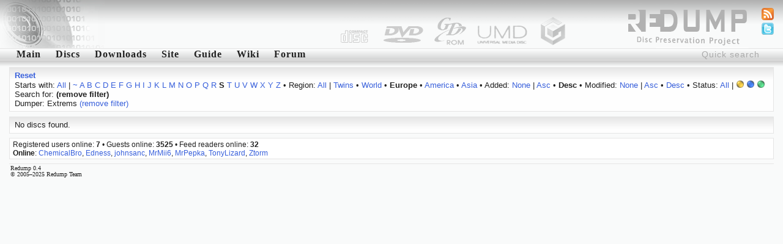

--- FILE ---
content_type: text/html; charset=utf-8
request_url: http://redump.org/discs/region/Eu/status/3/sort/added/dir/desc/letter/s/dumper/Extrems/
body_size: 2856
content:
<!DOCTYPE html PUBLIC "-//W3C//DTD XHTML 1.1//EN" "http://www.w3.org/TR/xhtml11/DTD/xhtml11.dtd">
<html xmlns="http://www.w3.org/1999/xhtml">
<head>
<title>redump.org &bull; Discs</title>
<meta name="author" content="Redump Team" />
<meta name="description" content="Redump - disc images information" />
<meta name="verify-v1" content="BE+hBNbeseE7psVMax1S2M7PMKlwT7ohSUgC5hvZy3k=" />
<link rel="alternate" type="application/rss+xml" title="Redump RSS - Recent changes" href="/rss/recentchanges/" />
<link rel="alternate" type="application/rss+xml" title="Redump Forum RSS - Latest posts" href="/rss/forum/" />
<link rel="search" type="application/opensearchdescription+xml" href="/opensearch.xml" title="Redump" />
<link rel="icon" href="/favicon.ico" />
<link rel="shortcut icon" href="/favicon.ico" />
<style type="text/css" media="screen">@import url('/styles/default.css');</style>
<script src="http://www.google-analytics.com/urchin.js" type="text/javascript"></script>
<script type="text/javascript">
<!--//--><![CDATA[//><!--
_uacct = "UA-695695-1";
urchinTracker();
//--><!]]>
</script>
<script type="text/javascript" src="/javascript/ajax.js"></script>
<script type="text/javascript" src="/javascript/discs.js"></script>
<script type="text/javascript">
<!--//--><![CDATA[//><!--
window.onload = function () {
	document.getElementById('quicksearch').onfocus = function () {if (this.value == 'Quick search') this.value = '';}
	document.getElementById('quicksearch').onblur  = function () {if (this.value == '') this.value = 'Quick search';}
}
//--><!]]>
</script>
<script type="text/javascript" src="/javascript/display.js"></script>
</head>
<body><div id="header"><img src="/images/logo-left.png" style="float: left;" alt="" /></div>
<ul id="icons">
<li><a href="/feeds/"><img src="/images/feed.png" alt="Feeds" title="Feeds" /></a></li>
<li><a href="http://twitter.com/redump"><img src="/images/twitter.png" alt="Twitter" title="Twitter" /></a></li>
</ul>
<form action="/results/" method="post"><div class="menu"><input id="quicksearch" type="text" name="quicksearch" value="Quick search" /><a href="/">Main</a><a href="/discs/" id="menu1" onmouseout="hideelement('1');" onmouseover="showelement('1');">Discs</a><a href="/downloads/">Downloads</a><a id="menu4" onmouseout="hideelement('4');" onmouseover="showelement('4');">Site</a><a href="/guide/">Guide</a><a href="http://wiki.redump.org/">Wiki</a><a href="http://forum.redump.org/">Forum</a></div></form>
<div class="submenu" id="submenu1" onmouseout="hideelement('1');" onmouseover="showelement('1');">
<a href="/discs/system/arch/">&bull; Acorn Archimedes</a>
<a href="/discs/system/mac/">&bull; Apple Macintosh</a>
<a href="/discs/system/ajcd/">&bull; Atari Jaguar CD Interactive Multimedia System</a>
<a href="/discs/system/pippin/">&bull; Bandai Pippin</a>
<a href="/discs/system/qis/">&bull; Bandai Playdia Quick Interactive System</a>
<a href="/discs/system/acd/">&bull; Commodore Amiga CD</a>
<a href="/discs/system/cd32/">&bull; Commodore Amiga CD32</a>
<a href="/discs/system/cdtv/">&bull; Commodore Amiga CDTV</a>
<a href="/discs/system/fmt/">&bull; Fujitsu FM Towns series</a>
<a href="/discs/system/fpp/">&bull; funworld Photo Play</a>
<a href="/discs/system/pc/">&bull; IBM PC compatible</a>
<a href="/discs/system/ite/">&bull; Incredible Technologies Eagle</a>
<a href="/discs/system/kea/">&bull; Konami e-Amusement</a>
<a href="/discs/system/kfb/">&bull; Konami FireBeat</a>
<a href="/discs/system/ks573/">&bull; Konami System 573</a>
<a href="/discs/system/ksgv/">&bull; Konami System GV</a>
<a href="/discs/system/kt/">&bull; Konami Twinkle</a>
<a href="/discs/system/ixl/">&bull; Mattel Fisher-Price iXL</a>
<a href="/discs/system/hs/">&bull; Mattel HyperScan</a>
<a href="/discs/system/vis/">&bull; Memorex Visual Information System</a>
<a href="/discs/system/xbox/">&bull; Microsoft Xbox</a>
<a href="/discs/system/xbox360/">&bull; Microsoft Xbox 360</a>
<a href="/discs/system/trf/">&bull; Namco - Sega - Nintendo Triforce</a>
<a href="/discs/system/ns12/">&bull; Namco System 12</a>
<a href="/discs/system/ns246/">&bull; Namco System 246</a>
<a href="/discs/system/pce/">&bull; NEC PC Engine CD & TurboGrafx CD</a>
<a href="/discs/system/pc-88/">&bull; NEC PC-88 series</a>
<a href="/discs/system/pc-98/">&bull; NEC PC-98 series</a>
<a href="/discs/system/pc-fx/">&bull; NEC PC-FX & PC-FXGA</a>
<a href="/discs/system/ngcd/">&bull; Neo Geo CD</a>
<a href="/discs/system/gc/">&bull; Nintendo GameCube</a>
<a href="/discs/system/wii/">&bull; Nintendo Wii</a>
<a href="/discs/system/palm/">&bull; Palm OS</a>
<a href="/discs/system/3do/">&bull; Panasonic 3DO Interactive Multiplayer</a>
<a href="/discs/system/cdi/">&bull; Philips CD-i</a>
<a href="/discs/system/photo-cd/">&bull; Photo CD</a>
<a href="/discs/system/psxgs/">&bull; PlayStation GameShark Updates</a>
<a href="/discs/system/ppc/">&bull; Pocket PC</a>
<a href="/discs/system/chihiro/">&bull; Sega Chihiro</a>
<a href="/discs/system/dc/">&bull; Sega Dreamcast</a>
<a href="/discs/system/lindbergh/">&bull; Sega Lindbergh</a>
<a href="/discs/system/mcd/">&bull; Sega Mega CD & Sega CD</a>
<a href="/discs/system/naomi/">&bull; Sega Naomi</a>
<a href="/discs/system/naomi2/">&bull; Sega Naomi 2</a>
<a href="/discs/system/sp21/">&bull; Sega Prologue 21 Multimedia Karaoke System</a>
<a href="/discs/system/sre/">&bull; Sega RingEdge</a>
<a href="/discs/system/sre2/">&bull; Sega RingEdge 2</a>
<a href="/discs/system/ss/">&bull; Sega Saturn</a>
<a href="/discs/system/stv/">&bull; Sega Titan Video</a>
<a href="/discs/system/x68k/">&bull; Sharp X68000</a>
<a href="/discs/system/psx/">&bull; Sony PlayStation</a>
<a href="/discs/system/ps2/">&bull; Sony PlayStation 2</a>
<a href="/discs/system/ps3/">&bull; Sony PlayStation 3</a>
<a href="/discs/system/psp/">&bull; Sony PlayStation Portable</a>
<a href="/discs/system/quizard/">&bull; TAB-Austria Quizard</a>
<a href="/discs/system/iktv/">&bull; Tao iKTV</a>
<a href="/discs/system/ksite/">&bull; Tomy Kiss-Site</a>
<a href="/discs/system/nuon/">&bull; VM Labs NUON</a>
<a href="/discs/system/vflash/">&bull; VTech V.Flash & V.Smile Pro</a>
<a href="/discs/system/gamewave/">&bull; ZAPiT Games Game Wave Family Entertainment System</a>
</div>


<div class="submenu" id="submenu4" onmouseout="hideelement('4');" onmouseover="showelement('4');">
<b><a href="http://forum.redump.org/register/">Register</a></b>
<a href="http://forum.redump.org/login/">Log in</a>
<a href="http://forum.redump.org/users/">Users</a>
<a href="irc://irc.redump.org/redump">IRC: #redump</a>
<a href="mailto:admin@redump.org">E-mail</a>
</div>



<div id="main">
<div class="textblock"><div>
<a href="/discs/"><b>Reset</b></a></div><div>
	Starts with: <a href="/discs/region/Eu/status/3/sort/added/dir/desc/dumper/Extrems/">All</a> | <a href="/discs/region/Eu/status/3/sort/added/dir/desc/letter/~/dumper/Extrems/">~</a> <a href="/discs/region/Eu/status/3/sort/added/dir/desc/letter/a/dumper/Extrems/">A</a> <a href="/discs/region/Eu/status/3/sort/added/dir/desc/letter/b/dumper/Extrems/">B</a> <a href="/discs/region/Eu/status/3/sort/added/dir/desc/letter/c/dumper/Extrems/">C</a> <a href="/discs/region/Eu/status/3/sort/added/dir/desc/letter/d/dumper/Extrems/">D</a> <a href="/discs/region/Eu/status/3/sort/added/dir/desc/letter/e/dumper/Extrems/">E</a> <a href="/discs/region/Eu/status/3/sort/added/dir/desc/letter/f/dumper/Extrems/">F</a> <a href="/discs/region/Eu/status/3/sort/added/dir/desc/letter/g/dumper/Extrems/">G</a> <a href="/discs/region/Eu/status/3/sort/added/dir/desc/letter/h/dumper/Extrems/">H</a> <a href="/discs/region/Eu/status/3/sort/added/dir/desc/letter/i/dumper/Extrems/">I</a> <a href="/discs/region/Eu/status/3/sort/added/dir/desc/letter/j/dumper/Extrems/">J</a> <a href="/discs/region/Eu/status/3/sort/added/dir/desc/letter/k/dumper/Extrems/">K</a> <a href="/discs/region/Eu/status/3/sort/added/dir/desc/letter/l/dumper/Extrems/">L</a> <a href="/discs/region/Eu/status/3/sort/added/dir/desc/letter/m/dumper/Extrems/">M</a> <a href="/discs/region/Eu/status/3/sort/added/dir/desc/letter/n/dumper/Extrems/">N</a> <a href="/discs/region/Eu/status/3/sort/added/dir/desc/letter/o/dumper/Extrems/">O</a> <a href="/discs/region/Eu/status/3/sort/added/dir/desc/letter/p/dumper/Extrems/">P</a> <a href="/discs/region/Eu/status/3/sort/added/dir/desc/letter/q/dumper/Extrems/">Q</a> <a href="/discs/region/Eu/status/3/sort/added/dir/desc/letter/r/dumper/Extrems/">R</a> <b>S</b> <a href="/discs/region/Eu/status/3/sort/added/dir/desc/letter/t/dumper/Extrems/">T</a> <a href="/discs/region/Eu/status/3/sort/added/dir/desc/letter/u/dumper/Extrems/">U</a> <a href="/discs/region/Eu/status/3/sort/added/dir/desc/letter/v/dumper/Extrems/">V</a> <a href="/discs/region/Eu/status/3/sort/added/dir/desc/letter/w/dumper/Extrems/">W</a> <a href="/discs/region/Eu/status/3/sort/added/dir/desc/letter/x/dumper/Extrems/">X</a> <a href="/discs/region/Eu/status/3/sort/added/dir/desc/letter/y/dumper/Extrems/">Y</a> <a href="/discs/region/Eu/status/3/sort/added/dir/desc/letter/z/dumper/Extrems/">Z</a>
 &bull; Region: <a href="/discs/status/3/sort/added/dir/desc/letter/s/dumper/Extrems/">All</a> | <a href="/discs/region/T/status/3/sort/added/dir/desc/letter/s/dumper/Extrems/">Twins</a> &bull; <a href="/discs/region/W/status/3/sort/added/dir/desc/letter/s/dumper/Extrems/">World</a> &bull; <b>Europe</b> &bull; <a href="/discs/region/Am/status/3/sort/added/dir/desc/letter/s/dumper/Extrems/">America</a> &bull; <a href="/discs/region/As/status/3/sort/added/dir/desc/letter/s/dumper/Extrems/">Asia</a>
 &bull; Added: <a href="/discs/region/Eu/status/3/letter/s/dumper/Extrems/">None</a> | <a href="/discs/region/Eu/status/3/sort/added/dir/asc/sort/added/dir/asc/letter/s/dumper/Extrems/">Asc</a> &bull; <b>Desc</b>
 &bull; Modified: <a href="/discs/region/Eu/status/3/letter/s/dumper/Extrems/">None</a> | <a href="/discs/region/Eu/status/3/sort/modified/dir/asc/sort/modified/dir/asc/letter/s/dumper/Extrems/">Asc</a> &bull; <a href="/discs/region/Eu/status/3/sort/modified/dir/desc/sort/modified/dir/desc/letter/s/dumper/Extrems/">Desc</a>
 &bull; Status: <a href="/discs/region/Eu/sort/added/dir/desc/letter/s/dumper/Extrems/">All</a> | <b><img src="/images/status/yellow.png" alt="Possible bad dump" title="Possible bad dump" /></b> <a href="/discs/region/Eu/status/4/sort/added/dir/desc/letter/s/dumper/Extrems/"><img src="/images/status/blue.png" alt="Dumped from original media" title="Dumped from original media" /></a> <a href="/discs/region/Eu/status/5/sort/added/dir/desc/letter/s/dumper/Extrems/"><img src="/images/status/green.png" alt="2 and more dumps from original media [!]" title="2 and more dumps from original media [!]" /></a><br />Search for:  <b>(remove filter)</b><br />Dumper: Extrems <a href="/discs/region/Eu/status/3/sort/added/dir/desc/letter/s/">(remove filter)</a></div></div><div class="textblock"><div>No discs found.</div></div>
</div>
<div id="online">Registered users online: <b>7</b> &bull; Guests online: <b>3525</b> &bull; Feed readers online: <b>32</b><br /><b>Online</b>: <a href="http://forum.redump.org/profile.php?id=63834">ChemicalBro</a>, <a href="http://forum.redump.org/profile.php?id=63195">Edness</a>, <a href="http://forum.redump.org/profile.php?id=12462">johnsanc</a>, <a href="http://forum.redump.org/profile.php?id=63437">MrMii6</a>, <a href="http://forum.redump.org/profile.php?id=63239">MrPepka</a>, <a href="http://forum.redump.org/profile.php?id=62557">TonyLizard</a>, <a href="http://forum.redump.org/profile.php?id=64073">Ztorm</a></div>
<div id="footer">Redump 0.4<br />© 2005&ndash;2025 Redump Team</div></body>
</html>